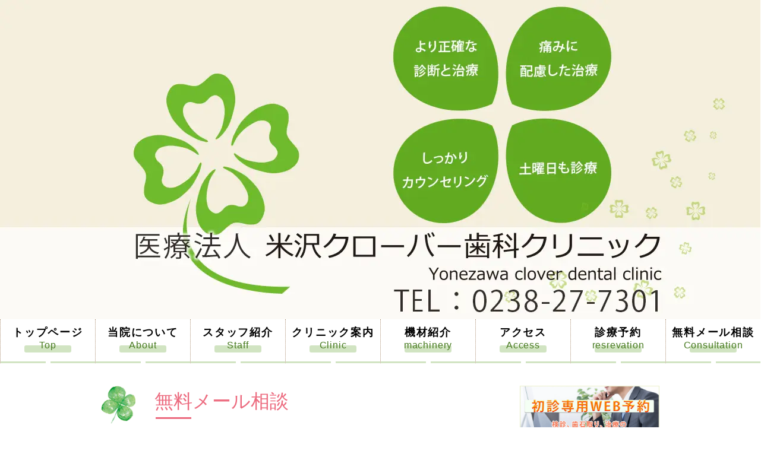

--- FILE ---
content_type: text/html; charset=UTF-8
request_url: https://www.yonezawa-clover.com/consultation?frompage=34326
body_size: 6608
content:
<!DOCTYPE html>
<html>
<head>
<meta charset="UTF-8">
<meta http-equiv="X-UA-Compatible" content="IE=edge">
<meta name="viewport" content="width=device-width, initial-scale=1, viewport-fit=cover">
<meta name="format-detection" content="telephone=no">
<meta name="description" content="山形県米沢市の歯医者、米沢クローバー歯科クリニックの無料メール相談ページです。ご相談、お問い合わせ等がありましたら、お気軽にご記入下さい。">
<meta name="SKYPE_TOOLBAR" content="SKYPE_TOOLBAR_PARSER_COMPATIBLE">
<meta property="og:title" content="無料メール相談 - 山形県米沢市の歯医者-医療法人米沢クローバー歯科クリニック">
<meta property="og:type" content="article">
<meta property="og:locale" content="ja_JP">
<meta property="og:url" content="https://www.yonezawa-clover.com/consultation">
<meta property="og:site_name" content="山形県米沢市の歯医者-医療法人米沢クローバー歯科クリニック">
<meta property="og:image" content="https://p2.ssl-cdn.jp/var/data/u/9b/218a2d93777/img/ogp.jpg?cache=1764566946">
<meta property="og:description" content="山形県米沢市の歯医者、米沢クローバー歯科クリニックの無料メール相談ページです。ご相談、お問い合わせ等がありましたら、お気軽にご記入下さい。">
<title>無料メール相談 - 山形県米沢市の歯医者-医療法人米沢クローバー歯科クリニック</title>
<link rel="canonical" href="https://www.yonezawa-clover.com/consultation">
<link rel="icon" type="image/x-icon" href="https://p2.ssl-cdn.jp/var/data/u/9b/218a2d93777/img/favicon.ico?cache=1530759030">
<link rel="shortcut icon" type="image/x-icon" href="https://p2.ssl-cdn.jp/var/data/u/9b/218a2d93777/img/favicon.ico?cache=1530759030">
<link rel="apple-touch-icon" href="https://p2.ssl-cdn.jp/var/data/u/9b/218a2d93777/img/webclip.jpg?cache=1536225478">
<link rel="apple-touch-icon-precomposed" href="https://p2.ssl-cdn.jp/var/data/u/9b/218a2d93777/img/webclip.jpg?cache=1536225478">
<link rel="stylesheet" media="all" href="https://p2.ssl-cdn.jp/share/css/theme/cache/two/dt-15-3.css?cache=20251224095327">
<link rel="stylesheet" media="all" href="https://p2.ssl-cdn.jp/prj/service/drj/base.css">
<link rel="stylesheet" media="all" href="https://p2.ssl-cdn.jp/var/data/u/12/8dda768d382/css/site.css">
<link rel="stylesheet" media="all" href="https://p2.ssl-cdn.jp/var/data/u/9b/218a2d93777/css/concat_0000011.css?cache=1717408591">
<script type="text/javascript" src="https://p2.ssl-cdn.jp/share/js/lib/jquery/versions/jquery-1.9.1.min.js?cache=20251224095327"></script>
<script type="text/javascript" src="https://p2.ssl-cdn.jp/share/js/app/Config/viewer-require.js?cache=20251224095327"></script>
<script type="text/javascript">
    require.urlArgs = 'cache=20251224095327';
    require.baseUrl = 'https://p2.ssl-cdn.jp/share/js';
</script>
<script type="text/javascript" src="https://p2.ssl-cdn.jp/share/js/lib/require/require.js?cache=20251224095327"></script>
<meta name="msvalidate.01" content="8FD251B79398BEEF3ADF7ECDF7594B7B" />
<!-- Global site tag (gtag.js) - Google Analytics -->
<script async src="https://www.googletagmanager.com/gtag/js?id=UA-24697897-48"></script>
<script>
  window.dataLayer = window.dataLayer || [];
  function gtag(){dataLayer.push(arguments);}
  gtag('js', new Date());

  gtag('config', 'UA-24697897-48');
</script>

<!-- Google Tag Manager -->
<script>(function(w,d,s,l,i){w[l]=w[l]||[];w[l].push({'gtm.start':
new Date().getTime(),event:'gtm.js'});var f=d.getElementsByTagName(s)[0],
j=d.createElement(s),dl=l!='dataLayer'?'&l='+l:'';j.async=true;j.src=
'https://www.googletagmanager.com/gtm.js?id='+i+dl;f.parentNode.insertBefore(j,f);
})(window,document,'script','dataLayer','GTM-MHWT84P');</script>
<!-- End Google Tag Manager -->

<!-- Google tag (gtag.js) -->
<script async src="https://www.googletagmanager.com/gtag/js?id=G-3C6P7JZJMY"></script>
<script>
  window.dataLayer = window.dataLayer || [];
  function gtag(){dataLayer.push(arguments);}
  gtag('js', new Date());

  gtag('config', 'G-3C6P7JZJMY');
</script><meta name="Keywords" content="無料メール相談,米沢クローバー歯科クリニック,山形県,米沢市,歯科,歯医者"></head>
<body class="page-body dt-15-3 device-pc" data-page-id="34327" data-url="/consultation" data-id-path="/32969/34327/" data-http-root="http://www.yonezawa-clover.com" data-https-root="https://www.yonezawa-clover.com" data-max-width="950-" data-site-ssl="1" data-sub-domain="yonezawa-clover" style="">
<!-- Google Tag Manager (noscript) -->
<noscript><iframe src="https://www.googletagmanager.com/ns.html?id=GTM-MHWT84P"
height="0" width="0" style="display:none;visibility:hidden"></iframe></noscript>
<!-- End Google Tag Manager (noscript) --><script>(function() {if (document.addEventListener) {    if ($(document).data("disable-click") === undefined) {        $(document).data("disable-click", "1");    }    document.addEventListener("click", function (evt) {        if ($(document).data("disable-click") == "1") {            evt.stopPropagation(); evt.preventDefault();            return false;        };    }, true);}var width=$(window).width()|$(document).width();$("body").addClass(width>=1024?"width-large":(width>=768?"width-medium":"width-small"));if (navigator.userAgent.toLowerCase().indexOf("mac os x") != -1    && navigator.userAgent.toLowerCase().indexOf("iphone os") == -1    && "ontouchstart" in window) {    $("body").removeClass("device-pc device-tablet device-sphone").addClass("device-tablet");}})();</script>
<div class="layout-page">

<!-- HEADER -->
<header class="layout-header">

    <!-- BLOCK -->
    <div data-block-id="245219" class="block block-Html ">
        <div class="b-body">
            <div class="part part-Html">
                <div class="piece piece-Html"><script>
(function() {
    $(document).ready(function () {
        var $slideShow = $('.width-large .layout-header .block-Image');
        
        var $header = $(document).find('.width-large .layout-header .block-HeaderSet1');
        var $spacer = $header.clone().addClass('spacer');
        $header.before($spacer);
        
        var enableFixed = function () {
            $spacer.show();
            $header.addClass('fixed');
        };
        
        var disableFixed = function () {
            $spacer.hide();
            $header.removeClass('fixed');
        };
        
        if ($slideShow.length) {
            disableFixed();
            $(window).on('scroll', function () {
                var scrollTop = document.documentElement.scrollTop || document.body.scrollTop;
                if (scrollTop > $slideShow.height()) {
                    enableFixed();
                } else {
                    disableFixed();
                }
            });
        } else {
            enableFixed();
        }
    });
})();
</script></div>
            </div>
        </div>
    </div>
    <!-- BLOCK -->

    <!-- BLOCK -->
    <div data-block-id="254556" class="block block-Image ">
        <div class="b-body SetItem1 SetItemSmall1">
            <div class="part part-Image">
                <div class="piece piece-Image"><img src="https://p2.ssl-cdn.jp/var/data/u/9b/218a2d93777/img/fb/fbb68a7ecce5f7df24e0e01f6a037229.jpeg.webp" alt="医療法人 米沢クローバー歯科クリニック"></div>
            </div>
        </div>
    </div>
    <!-- BLOCK -->

    <!-- BLOCK -->
    <div data-block-id="245221" class="block block-HeaderSet1 ">
        <div class="b-body">
            <div class="part part-HeaderSet1">
                <div class="unit1">
                </div>
                <div class="unit2">
<div class="menu">                <div class="tel">
                <div class="piece piece-Phone" style="display: none;"></div>
                <p class="piece piece-PlainText" ></p>
                    </div>
                </div>
                <div class="trigger" ><div><a href=""><span>MENU</span></a></div></div>
                </div>
                <div class="unit3">
                </div>
                <div class="unit4">
                
                <ul class="piece piece-GlobalMenu SetItem8">
                    <li><a href="https://www.yonezawa-clover.com/" title="トップページ">トップページ</a>                    </li>
                    <li><a href="https://www.yonezawa-clover.com/about" title="当院について">当院について</a>                    </li>
                    <li><a href="https://www.yonezawa-clover.com/staff" title="スタッフ紹介">スタッフ紹介</a>                    </li>
                    <li><a href="https://www.yonezawa-clover.com/clinic" title="クリニック案内">クリニック案内</a>                    </li>
                    <li><a href="https://www.yonezawa-clover.com/machinery" title="機材紹介">機材紹介</a>                    </li>
                    <li><a href="https://www.yonezawa-clover.com/access" title="アクセス">アクセス</a>                    </li>
                    <li><a href="https://www.yonezawa-clover.com/resrevation" title="診療予約">診療予約</a>                    </li>
                    <li><a href="https://www.yonezawa-clover.com/consultation?frompage=34327" title="無料メール相談" data-ssl-page="1">無料メール相談</a>                    </li>
                </ul>

                </div>
                <div class="unit5">
                
                <ul class="piece piece-SphoneMenu">
                    <li><a href="https://www.yonezawa-clover.com/" title="トップページ" class="home">トップ</a>
                    </li>
                    <li><a href="https://www.yonezawa-clover.com/access" title="アクセス" class="access">アクセス</a>
                    </li>
                    <li><a href="https://www.yonezawa-clover.com/sitemap" title="サイトマップ" class="handout">メニュー</a>
                    </li>
                    <li><a href="tel:0238-27-7301" title="0238-27-7301" class="tel">電話でのご予約</a>
                    </li>
                    <li><a href="https://www.yonezawa-clover.com/resrevation" title="診療予約" class="mail">診療予約</a>
                    </li>
                </ul>

                <div class="piece piece-CustomSearch""></div>
                <div class="piece piece-DismissButton"></div>
                </div>
                <div class="TriggerMenu" data-triggermenu></div>
                <div class="MobileCv"></div>
            </div>
        </div>
    </div>
    <!-- BLOCK -->

</header>
<!-- HEADER -->

<!-- BODY-HEADER -->
<div class="layout-body-header ct-15-3 device-pc width-large">

</div>
<!-- BODY-HEADER -->

<div class="layout-body layout-two-col-b">

<!-- CONTENTS -->
<div class="layout-contents ct-15-3 device-pc width-large">

    <!-- BLOCK -->
    <div data-block-id="256592" class="block block-Heading ">
        <h1 class="part part-Heading">
            <span class="piece piece-Heading">無料メール相談</span>
        </h1>
    </div>
    <!-- BLOCK -->

    <!-- BLOCK -->
    <div data-block-id="256595" class="block block-RichText ">
        <div class="b-body">
            <div class="part part-RichText">
                <div class="piece piece-RichText RichText"><span class="w-f-w-bold">※会社や団体からの営業目的のメールはご遠慮願います。</span><br><br>診療時間等によってはすぐにご返信できない場合がございますので、<br>お急ぎの場合はお電話（<span class="w-f-w-bold"><a href="tel:0238-27-7301" title="0238-27-7301">0238-27-7301</a></span>）にてお問い合わせください。<br><br>こちらのメールフォームからの予約の受付はしておりません。</div>

            </div>
        </div>
    </div>
    <!-- BLOCK -->

    <!-- BLOCK -->
    <div data-block-id="256591" class="block block-Form ">
<form action="?step=form" method="POST"><input type="hidden" name="data[_csrf_token_]" value="5bbb844cfe093e935ac320667f0ea026"><table class="input"><tbody>            <tr class="part part-FormRadioButton">
                <th><label for="">お問い合わせ内容</label><span class="required">必須</span></th><td><p class="definition">お問い合わせ内容</p><div class="input"><ul><li><label><input type="radio" name="data[post][f5a5e864a53645c660878c7eadb8582b]" value="無料メール相談">無料メール相談</label></li><li><label><input type="radio" name="data[post][f5a5e864a53645c660878c7eadb8582b]" value="お問い合わせ">お問い合わせ</label></li><li><label><input type="radio" name="data[post][f5a5e864a53645c660878c7eadb8582b]" value="求人に関するお問い合わせ">求人に関するお問い合わせ</label></li><li><label><input type="radio" name="data[post][f5a5e864a53645c660878c7eadb8582b]" value="その他">その他</label></li></ul></div><p class="comment"></p></td>
            </tr>
            <tr class="part part-FormName">
                <th><label for="">名前</label><span class="required">必須</span></th><td><p class="definition">お名前</p><div class="input"><table><tr><th><label>氏名</label></th></tr><tr><td><input type="text" name="data[post][1fa80497259562091aaa27076e64abfa][name]" value="" placeholder="見本 太郎" required maxlength="50" data-required="1"></td></tr></table></div><p class="comment"></p></td>
            </tr>
            <tr class="part part-FormMail">
                <th><label for="">メールアドレス</label><span class="required">必須</span></th><td><p class="definition">メールアドレス</p><div class="input"><input type="email" name="data[post][bad203069a150329d47370a78cfb720f]" value="" placeholder="user@example.com" required data-required="1"><p class="definition">確認のため、もう一度メールアドレスを入力してください。</p><input type="email" name="data[post][bad203069a150329d47370a78cfb720f_checkInput]" value="" placeholder="user@example.com" onpaste="return false;" required data-required="1"><p class="comment">※ドメイン指定受信設定を行っている場合は「no-reply@yonezawa-clover.drj.jp」からのメールを受信できる設定への変更をお願いいたします。</p></div><p class="comment"></p></td>
            </tr>
            <tr class="part part-FormAddress">
                <th><span>ご住所</span></th><td><p class="definition">ご住所</p><div class="input"><script src="https://ajaxzip3.github.io/ajaxzip3.js" charset="UTF-8"></script><table><tr><th><label for="">郵便番号</label></th><td><input type="text" name="data[post][a0a76e8e495d41ff8a55a9fd86b6b851][zip_code]" value="" maxlength="8" class="zip_code" data-required="0"> <button type="button" onclick="AjaxZip3.zip2addr('data[post][a0a76e8e495d41ff8a55a9fd86b6b851][zip_code]', '', 'data[post][a0a76e8e495d41ff8a55a9fd86b6b851][pref_code]', 'data[post][a0a76e8e495d41ff8a55a9fd86b6b851][city]')">住所検索</button></td></tr><tr><th><label for="">都道府県</label></th><td><select name="data[post][a0a76e8e495d41ff8a55a9fd86b6b851][pref_code]"><option value="" selected>選択してください</option><option value="1">北海道</option><option value="2">青森県</option><option value="3">岩手県</option><option value="4">宮城県</option><option value="5">秋田県</option><option value="6">山形県</option><option value="7">福島県</option><option value="8">茨城県</option><option value="9">栃木県</option><option value="10">群馬県</option><option value="11">埼玉県</option><option value="12">千葉県</option><option value="13">東京都</option><option value="14">神奈川県</option><option value="15">新潟県</option><option value="16">富山県</option><option value="17">石川県</option><option value="18">福井県</option><option value="19">山梨県</option><option value="20">長野県</option><option value="21">岐阜県</option><option value="22">静岡県</option><option value="23">愛知県</option><option value="24">三重県</option><option value="25">滋賀県</option><option value="26">京都府</option><option value="27">大阪府</option><option value="28">兵庫県</option><option value="29">奈良県</option><option value="30">和歌山県</option><option value="31">鳥取県</option><option value="32">島根県</option><option value="33">岡山県</option><option value="34">広島県</option><option value="35">山口県</option><option value="36">徳島県</option><option value="37">香川県</option><option value="38">愛媛県</option><option value="39">高知県</option><option value="40">福岡県</option><option value="41">佐賀県</option><option value="42">長崎県</option><option value="43">熊本県</option><option value="44">大分県</option><option value="45">宮崎県</option><option value="46">鹿児島県</option><option value="47">沖縄県</option></select></td></tr><tr><th><label for="">市区町村</label></th><td><input type="text" name="data[post][a0a76e8e495d41ff8a55a9fd86b6b851][city]" value="" maxlength="50" data-required="0"></td></tr><tr><th><label for="">番地・建物名</label></th><td><input type="text" name="data[post][a0a76e8e495d41ff8a55a9fd86b6b851][number]" value="" maxlength="50" data-required="0"></td></tr></table></div><p class="comment"></p></td>
            </tr>
            <tr class="part part-FormPhone">
                <th><label for="">電話番号</label></th><td><p class="definition">電話番号</p><div class="input"><input type="tel" name="data[post][04f43f1792d019ab55d60d746a110dda]" value="" maxlength="50" data-required="0"></div><p class="comment"></p></td>
            </tr>
            <tr class="part part-FormMultiLineText">
                <th><label for="">文章</label><span class="required">必須</span></th><td><p class="definition">お問い合わせ内容</p><div class="input"><textarea name="data[post][86f923da03d7247107a1810a80d01b72]" maxlength="2000" required data-required="1"></textarea></div><p class="comment"></p></td>
            </tr>
</tbody></table><div class="submit"><div class="voluntarily"><input type="checkbox" name="personalInfo" id="personalInfo" value="1" required><label for="personalInfo">個人情報の取り扱いについて同意する</label></div><div class="buttons"><div><button class="main">確認する</button></div></div></div></form>    </div>
    <!-- BLOCK -->

</div>
<!-- CONTENTS -->

<!-- NAVIGATION -->
<div class="layout-navigations">
<nav class="layout-navigation">

    <!-- BLOCK -->
    <div data-block-id="255340" class="block block-Image ">
        <div class="b-body SetItem1 SetItemSmall1">
            <div class="part part-Image">
                <div class="piece piece-Image"><a href="https://v2.apodent.jp/app/entry/834/clover/" title="https://v2.apodent.jp/app/entry/834/clover/" target="_blank" rel="noopener"><img src="https://p2.ssl-cdn.jp/var/data/u/9b/218a2d93777/img/32/324ff138a47f43f8dc330183b004d6a4.jpeg.webp" alt="初診専用WEB予約"></a></div>
            </div>
        </div>
    </div>
    <!-- BLOCK -->

    <!-- BLOCK -->
    <div data-block-id="245222" class="block block-VerticalList ">
        <div class="b-head pattern3" data-sphone-sidebar-toggle-option="disabled"><h1><span>診療科目</span></h1></div>
        <div class="b-body">
            <div class="part part-VerticalList">
                
                <ul class="piece piece-VerticalList SetItem16">
                    <li><a href="https://www.yonezawa-clover.com/infomation" title="診療科目一覧">診療科目一覧</a>                    </li>
                    <li><a href="https://www.yonezawa-clover.com/pain" title="痛みを抑えた治療">痛みを抑えた治療</a>                    </li>
                    <li><a href="https://www.yonezawa-clover.com/precise-treatment" title="精密な治療">精密な治療</a>                    </li>
                    <li><a href="https://www.yonezawa-clover.com/treatment" title="虫歯治療">虫歯治療</a>                    </li>
                    <li><a href="https://www.yonezawa-clover.com/root" title="根管治療">根管治療</a>                    </li>
                    <li><a href="https://www.yonezawa-clover.com/perio" title="歯周病治療">歯周病治療</a>                    </li>
                    <li><a href="https://www.yonezawa-clover.com/shouni" title="小児歯科">小児歯科</a>                    </li>
                    <li><a href="https://www.yonezawa-clover.com/denture" title="義歯">義歯</a>                    </li>
                    <li><a href="https://www.yonezawa-clover.com/shinbi" title="セラミック治療">セラミック治療</a>                    </li>
                    <li><a href="https://www.yonezawa-clover.com/whitening" title="ホワイトニング">ホワイトニング</a>                    </li>
                    <li><a href="https://www.yonezawa-clover.com/wisdom-tooth" title="親知らず">親知らず</a>                    </li>
                    <li><a href="https://www.yonezawa-clover.com/yobou" title="予防歯科（メンテナンス）">予防歯科（メンテナンス）</a>                    </li>
                    <li><a href="https://www.yonezawa-clover.com/implant" title="インプラント治療">インプラントとは</a>                    </li>
                    <li><a href="https://www.yonezawa-clover.com/blog" title="医院ブログ">医院ブログ</a>                    </li>
                    <li><a href="https://www.yonezawa-clover.com/job-offer" title="スタッフ求人情報">スタッフ求人情報</a>                    </li>
                    <li><a href="https://www.yonezawa-clover.com/consultation?frompage=34327" title="無料メール相談" data-ssl-page="1">無料メール相談</a>                    </li>
                </ul>

            </div>
        </div>
    </div>
    <!-- BLOCK -->

    <!-- BLOCK -->
    <div data-block-id="245223" class="block block-ContactData ">
        <div class="b-head pattern3" data-sphone-sidebar-toggle-option="disabled"><h1><span>医院情報</span></h1></div>
        <div class="b-body">
            <div class="part part-ContactData">
                <div class="piece piece-Phone"><span itemprop="tel">0238-27-7301</span></div>
                <p class="piece piece-PlainText" ></p>
                <div class="piece piece-Address" itemprop="address"><span itemprop="postal-code" class="postal-code">992-0044</span> <span itemprop="region">山形県</span> <span itemprop="locality">米沢市春日</span> <span itemprop="street-address">5丁目2番30-8　ヨークベニマル米沢春日店内 </span> </div>
            </div>
            <div class="part part-RichText">
                <div class="piece piece-RichText RichText"><span class="w-f-w-bold"><span class="w-f-c-rgb" style="color: rgb(236, 107, 127);">[ 月・火・水・金・土 ]</span></span><br>9:00～12:30 / 14:00～18:30<br><br><span class="w-f-w-bold"><span class="w-f-c-rgb" style="color: rgb(236, 107, 127);">[ 休診日 ]</span></span><br>木曜・日曜・祝日</div>

            </div>
        </div>
    </div>
    <!-- BLOCK -->

</nav>
</div>
<!-- NAVIGATION -->

</div>

<!-- BODY-FOOTER -->
<div class="layout-body-footer ct-15-3 device-pc width-large">

</div>
<!-- BODY-FOOTER -->

<!-- FOOTER -->
<footer class="layout-footer">

    <!-- BLOCK -->
    <div data-block-id="245526" class="block block-Html ">
        <div class="b-body">
            <div class="part part-Html">
                <div class="piece piece-Html"><iframe src="https://www.google.com/maps/embed?pb=!1m18!1m12!1m3!1d12587.916383714612!2d140.11530499937854!3d37.930918799687625!2m3!1f0!2f0!3f0!3m2!1i1024!2i768!4f13.1!3m3!1m2!1s0x5f8af07e707b99b9%3A0x1fec451c9204c0f7!2z44CSOTkyLTAwNDQg5bGx5b2i55yM57Gz5rKi5biC5pil5pel77yV5LiB55uu77yS4oiS77yT77yQ4oiS77yY!5e0!3m2!1sja!2sjp!4v1610010451392!5m2!1sja!2sjp" width="100%" height="300" frameborder="0" style="border:0;" allowfullscreen="" aria-hidden="false" tabindex="0"></iframe></div>
            </div>
        </div>
    </div>
    <!-- BLOCK -->

    <!-- BLOCK -->
    <div data-block-id="245525" class="block block-PageTop ">
        <div class="b-body">
            <div class="part part-PageTop">
                <div class="piece piece-PageTop a-right" ><a href="#Top" data-tag-name="backTop">▲ページTOP</a></div>
            </div>
        </div>
    </div>
    <!-- BLOCK -->

    <!-- BLOCK -->
    <div data-block-id="245217" class="block block-Copyright ">
        <div class="b-body">
            <div class="part part-Copyright">
                <div class="piece piece-Copyright"><p>(c)YonezawaClover Dental Clinic</p></div>
            </div>
        </div>
    </div>
    <!-- BLOCK -->

</footer>
<!-- FOOTER -->

</div>
<script type="text/javascript">
require(['app/Viewer/Start'], function (Start) {
Start.ViewerRouter.Viewer.useScripts(["PageTop","VerticalList","Button","ButtonList"], 'piece');
Start.ViewerRouter.Viewer.useScripts(["HeaderSet1"], 'part');
Start.ViewerRouter.Init();
});</script>
</body>
</html>


--- FILE ---
content_type: text/css
request_url: https://p2.ssl-cdn.jp/var/data/u/9b/218a2d93777/css/concat_0000011.css?cache=1717408591
body_size: 5578
content:
@charset "utf-8";
/* css_0 */

/* CSS Document */

/***********************************
 GoogleMap アスペクト比固定
***********************************/

.google-maps {
	position: relative;
	padding-bottom: 75%;
	height: 0;
	overflow: hidden;
}
.google-maps iframe {
	position: absolute;
	top: 0;
	left: 0;
	width: 100% !important;
	height: 100% !important;
}

/************************************************
ページ固有ヘッダー（幅最大化）
************************************************/

.page-body .layout-page .layout-body-header {
	max-width: none !important;
}

.layout-header .block {
	max-width: 100% !important;
}

.block-HeadingImage h1.part-HeadingImage div.piece-MultiImage img {
	max-width: 1280px !important;
	margin: 0 auto !important;
}

/* 不要なヘッダー情報を非表示 */
.block-HeaderSet1 .b-body .part-HeaderSet1 .unit1,
.block-HeaderSet1 .b-body .part-HeaderSet1 .unit2,
.block-HeaderSet1 .b-body .part-HeaderSet1 .unit3 {
	display: none !important;
}


/************************************************
gnavレイアウト
************************************************/

/* gnavの背景を透明化 */
.block-HeaderSet1,
.block-HeaderSet1 .b-body .part-HeaderSet1,
.block-HeaderSet1 .b-body .part-HeaderSet1 .unit4 {
	background: transparent !important;
}

/* gnavレイアウト調整 */
.block-HeaderSet1 .b-body .part-HeaderSet1 .unit4 ul.piece-GlobalMenu > li > a {
    padding: 10px 10px 40px !important;
	letter-spacing: 0.1em !important;
    color: #000 !important;
    font-size: 140% !important;
	font-weight: bold !important;
	font-family: "游ゴシック", "Yu Gothic", "ヒラギノ角ゴ ProN", "Hiragino Kaku Gothic ProN", メイリオ, Meiryo, sans-serif;
}

.layout-header .block-ImageMenu .b-body .part-ImageMenu .piece-ImageMenu ul li a:hover {
	opacity: .7;
}

.width-medium .layout-header .block-HeaderSet1.fixed,
.width-large .layout-header .block-HeaderSet1.fixed {
	position: fixed;
	top: 0;
	left: 0;
	z-index: 2 !important;
	width: 100%;
	background-color: transparent !important;
}

.block-HeaderSet1 .b-body .part-HeaderSet1 .unit4 ul.piece-GlobalMenu > li {
	border-left: 1px dotted #AC9075;
	position: relative !important;
	font-family: "游ゴシック", "Yu Gothic", "ヒラギノ角ゴ ProN", "Hiragino Kaku Gothic ProN", メイリオ, Meiryo, sans-serif !important;
	/* font-family: Lato, sans-serif !important; */
	text-align: center;
	background: #fff;
}

/* マーカー */
.block-HeaderSet1 .b-body .part-HeaderSet1 .unit4 ul.piece-GlobalMenu > li::before {
    position: absolute;
    top: 60%;
    z-index: 0;
    content: '';
    width: 50%;
    right: 0%;
    left: 0%;
    height: 12px;
    margin: auto;
    background-color: #D1E4C2;
	border-radius: 3px;
}

.block-HeaderSet1 .b-body .part-HeaderSet1 .unit4 ul.piece-GlobalMenu > li:hover::before {
    background-color: #FDE568;
}

/* gnav背景 */
.layout-header .block-HeaderSet1 .b-body .part-HeaderSet1 .unit4 ul.piece-GlobalMenu > li > a:before {
    background-color: transparent !important;
    color: #497b22;
    font-weight: normal;
    bottom: 0 !important;
    right: 0;
    left: 0;
    font-size: 90%;
    letter-spacing: 0.05em;
    border-bottom: 3px solid #D1E4C2;
    height: auto;
    padding-bottom: 18px;
    font-family: Arial, "游ゴシック", "Yu Gothic", "ヒラギノ角ゴ ProN", "Hiragino Kaku Gothic ProN", メイリオ, Meiryo, sans-serif;
	opacity: 1;
}

.block-HeaderSet1 .b-body .part-HeaderSet1 .unit4 ul.piece-GlobalMenu > li > a:after {
	bottom: 0 !important;
	background-color: #fff !important;
}

/* gnav（1番目） */
.block-HeaderSet1 .b-body .part-HeaderSet1 .unit4 ul.piece-GlobalMenu > li:nth-child(1) a:before {
	content: "Top";
}

/* gnav（2番目） */
.block-HeaderSet1 .b-body .part-HeaderSet1 .unit4 ul.piece-GlobalMenu > li:nth-child(2) a:before {
	content: "About";
}

/* gnav（3番目） */
.block-HeaderSet1 .b-body .part-HeaderSet1 .unit4 ul.piece-GlobalMenu > li:nth-child(3) a:before {
	content: "Staff";
}

/* gnav（4番目） */
.block-HeaderSet1 .b-body .part-HeaderSet1 .unit4 ul.piece-GlobalMenu > li:nth-child(4) a:before {
    content: "Clinic";
}

/* gnav（5番目） */
.block-HeaderSet1 .b-body .part-HeaderSet1 .unit4 ul.piece-GlobalMenu > li:nth-child(5) a:before {
	content: "machinery";
}

/* gnav（6番目） */
.block-HeaderSet1 .b-body .part-HeaderSet1 .unit4 ul.piece-GlobalMenu > li:nth-child(6) a:before {
	content: "Access";
}

/* gnav（7番目） */
.block-HeaderSet1 .b-body .part-HeaderSet1 .unit4 ul.piece-GlobalMenu > li:nth-child(7) a:before {
	content: "resrevation";
}

/* gnav（8番目） */
.block-HeaderSet1 .b-body .part-HeaderSet1 .unit4 ul.piece-GlobalMenu > li:nth-child(8) a:before {
	content: "Consultation";
}

.block-HeaderSet1 .b-body .part-HeaderSet1 .unit4 ul.piece-GlobalMenu > li:last-child {
	border-right: 1px dotted #AC9075;
}

/* ヘッダー追従時、白背景に変更 */
.width-large .layout-header .block-HeaderSet1.fixed ul,
.width-large .layout-header .block-HeaderSet1.fixed ul {
    background-color: #ffffff !important;
	opacity: 0.9;
}

.width-large .layout-header .block-HeaderSet1.fixed .b-body .part-HeaderSet1 .unit4 {
	background: none !important;
}


.width-large .layout-header .block-HeaderSet1.spacer {
	display: block;
	visibility: hidden;
}

/* ヘッダー追従時のフェードアニメーション */
.width-medium .layout-header .block-HeaderSet1 ul,
.width-large .layout-header .block-HeaderSet1 ul {
    background-color: transparent !important;
    -webkit-transition: .5s linear;
    transition: .5s ease;
}


/* スマホ用フッターメニュー */
.block-SphoneFooterMenu .b-body .part-SphoneFooterMenu .piece-SphoneMenu {
	background-image: none !important;
	background-color: transparent !important;
}

.block-SphoneFooterMenu .b-body .part-SphoneFooterMenu .piece-SphoneMenu li a {
	background-color: #336600;
    opacity: .8 !important;
}

.block-SphoneFooterMenu .b-body .part-SphoneFooterMenu .piece-SphoneMenu li a:before {
	border-left: #fff 1px solid !important;
}

.block-SphoneFooterMenu .b-body .part-SphoneFooterMenu .piece-SphoneMenu li a:after {
	border-right: none !important;
}

/************************************************
コンテンツ背景（幅最大化） ※トップページのみ
************************************************/

/* 背景 木目 */
.page-body {
    background: url(/var/data/u/9b/218a2d93777/usr/body_bg.jpg) bottom center repeat !important;
}

.layout-body {
    margin: 0 1%;
    padding: 0 !important;
}

.width-small .layout-body {
	padding: 0 !important;
}

/* レイアウト幅解除 */
.page-body[data-url="/"] .layout-body,
[data-max-width="950-"].device-pc .layout-header .part-HeaderSet1 .unit4 ul.piece-GlobalMenu {
    max-width: 1280px !important;
}

/* ブロック間（上余白）削除 */
.page-body[data-url="/"] .layout-body .block + .block {
	margin-top: 0 !important;
	padding: 3%;
}

/* ブロック間（見出し） */
.page-body[data-url="/"] .layout-body .block-Heading {
	padding: 4% !important;
}

.page-body[data-url="/"].width-small .layout-body .block-Heading {
	padding: 6% !important;
}

.page-body[data-url="/"] .layout-body .block-Heading + .block {
    padding-top: 0 !important;
}

/* ブロック幅指定（950px or 1280px） */
.layout-body .layout-contents .block .b-head,
.layout-body .layout-contents .block .b-body,
.layout-body .layout-contents .block h1 {
	max-width: 940px;
	margin-left: auto;
	margin-right: auto;
}

.layout-header .block-DentalHeaderSet1 .b-body .part-DentalHeaderSet1 .unit4 .piece-ImageMenu {
    background-color: transparent !important;
}

.block-HeaderSet1 .b-body .part-HeaderSet1 .unit4 ul.piece-GlobalMenu > li > a {
	background: transparent !important;
}

/* スマホ表示時 */
.width-small .layout-body .block-DentalSetA {
    margin: 0 3%;
	padding: 0 3%;
}

.width-small .layout-body .layout-contents {
    padding: 0 0 5%;
    box-shadow: none !important;
}

/* パート間 余白 */
.width-small .block-SetA .b-body.SetItemSmall1 .part + .part {
    margin: 5% 0 0 !important;
}

/* デンタルセットpattern3 */
.width-small .block-DentalSetA .b-body .part-DentalSetA.pattern3 .piece-Button {
    margin: 10px 0;
}

/************************************************
各パーツ
************************************************/


/* トップ用 見出し中央揃え */
.page-body[data-url="/"] .layout-page .block-Heading {
	text-align: center;
}

/* トップ用 見出し ＆ 各ページタイトル */
.layout-page .block-Heading {
    border: none;
    padding: 0;
	background: none;
}

.block-Heading h1.part-Heading {
	position: relative;
    font-family: "游ゴシック", "Yu Gothic", "ヒラギノ角ゴ ProN", "Hiragino Kaku Gothic ProN", メイリオ, Meiryo, sans-serif;
    font-weight: 500;
    border: none !important;
    background: url(/var/data/u/9b/218a2d93777/usr/h1_pagetitle.png) left bottom no-repeat;
	background-size: contain;
    color: #ec6b7f;
    display: inline-block;
}

.width-large .block-Heading h1.part-Heading {
	font-size: 200% !important;
}

.width-medium .block-Heading h1.part-Heading {
	font-size: 180% !important;
}

.width-small .block-Heading h1.part-Heading {
	font-size: 130% !important;
    background-size: 45px;
    padding-right: 5% !important;
}

.block-Heading h1.part-Heading span {
    padding: 5px 15px 15px 90px !important;
}

.width-small .block-Heading h1.part-Heading span {
    padding: 5px 5px 15px 60px !important;
}

/* 下罫線 ピンク */
.block-Heading h1.part-Heading span::after {
    display: block;
    content: "";
    position: absolute;
    bottom: 8px;
    left: 92px;
    width: 60px;
    height: 3px;
    background: #ec6b7f;
}

.width-small .block-Heading h1.part-Heading span::after {
	left: 62px;
	height: 2px;
}


/* ブロックh1 と デンタルブロックAセット2 */
.block-SetA .b-body.SetItem2 .part-SetA .piece-Heading,
.block-SetA .b-body.SetItem3 .part-SetA .piece-Heading,
.b-head.pattern1 h1 {
    position: relative !important;
    padding: 8px 8px 8px 50px !important;
    font-family: "游ゴシック", "Yu Gothic", "ヒラギノ角ゴ ProN", "Hiragino Kaku Gothic ProN", メイリオ, Meiryo, sans-serif;
    font-weight: bold !important;
    border: none !important;
    color: #497b22 !important;
    background: #e0eab5 !important;
}

.block-SetA .b-body.SetItem2 .part-SetA .piece-Heading,
.block-SetA .b-body.SetItem3 .part-SetA .piece-Heading{
	padding: 8px !important;
	text-align: center;
}

.block-SetA .b-body.SetItem2 .part-SetA .piece-Heading:before,
.block-SetA .b-body.SetItem3 .part-SetA .piece-Heading:before,
.b-head.pattern1 h1:before {
    display: block;
    content: "";
    position: absolute;
    top: 0;
    left: 0;
    width: 0;
    height: 0;
    border-style: solid;
    border-width: 24px 24px 0 0;
    border-color: #ec6b7f transparent transparent transparent;
}

.width-large .block-SetA .b-body.SetItem2 .part-SetA .piece-Heading,
.width-large .b-head.pattern1 h1 {
	font-size: 140% !important;
}

.width-medium .block-SetA .b-body.SetItem2 .part-SetA .piece-Heading,
.width-medium .b-head.pattern1 h1 {
	font-size: 130% !important;
}

.width-small .block-SetA .b-body.SetItem2 .part-SetA .piece-Heading,
.width-small .b-head.pattern1 h1 {
	font-size: 110% !important;
}

/* ブロック内小見出し h2 */
.block-SetA h2.piece.piece-Heading {
    font-family: "游ゴシック", "Yu Gothic", "ヒラギノ角ゴ ProN", "Hiragino Kaku Gothic ProN", メイリオ, Meiryo, sans-serif !important;
    font-weight: bold !important;
    color: #673402;
    padding: 0 5px 10px !important;
    border: none !important;
}

.width-large .block-SetA .b-body .part-SetA .piece-Heading {
	font-size: 140% !important;
}

.width-medium .block-SetA .b-body .part-SetA .piece-Heading {
	font-size: 130% !important;
}

.width-small .block-SetA .b-body .part-SetA .piece-Heading {
	font-size: 110% !important;
}

/* テキスト */
.RichText {
    line-height: 1.8 !important;
}

/* リンク */
a:hover {
	cursor: pointer;
}

.piece-Button a {
    padding: 8px !important;
    font-size: 100% !important;
    margin: auto 11% !important;
    background: #f1909f !important;
    color: #fff !important;
    font-weight: bold;
    border-radius: 15px !important;
    letter-spacing: 0.1em;
}

/* リンク 矢印アイコン */
.piece-Button a::before {
    position: absolute;
    content: "";
    top: 25%;
    right: 5%;
    background: url(/var/data/u/9b/218a2d93777/usr/icon_arrow.png) top left no-repeat;
    height: 18px;
    width: 14px;
}


/* リンク 矢印アイコン */
.layout-body-header .block-Html {
	position: absolute;
	top: 0;
	background: rgb(99,171,33,.7);
	width: 100%;
}

.layout-body-header .block-Html h1 {
	font-size: 100%;
	line-height: 16px;
	font-weight: normal;
	color: #fff;
	padding: 0 20px;
	text-align: left;
}

/************************************************
医院の特徴
************************************************/
:not(.width-small)
/* テキストブロックのサイズを小さく */
.page-body[data-url="/"].width-large .block-DentalSetA .b-body.SetItem1 .part,
.page-body[data-url="/"].width-medium .block-DentalSetA .b-body.SetItem1 .part {
    width: 45% !important;
}

/* スマホ表示時のみ imgを配置 */
.page-body[data-url="/"].width-small .block-DentalSetA .b-body.SetItem1 .part img {
    margin: 5% 0;
}

.page-body[data-url="/"]:not(.width-small) .block-DentalSetA .b-body.SetItem1 .part img {
    display: none;
}

/* 偶数ブロックを左へ */
.page-body[data-url="/"] .block-DentalSetA:nth-child(3n) .b-body.SetItem1 .part {
    float: left !important;
}
/* 奇数ブロックを左へ */
.page-body[data-url="/"] .block-DentalSetA:nth-child(2n) .b-body.SetItem1 .part {
    float: right !important;
}

/* 偶数ブロックを右へ
.page-body[data-url="/"] .block-DentalSetA:nth-child(3n) .b-body.SetItem1 .part {
    float: right !important;
} */
	
/* 背景用レイアウト調整 */
.page-body[data-url="/"] .block-DentalSetA {
    padding: 0% !important;
}

.page-body[data-url="/"] .block-DentalSetA .b-body {
    padding: 3% !important;
}

.page-body[data-url="/"] .width-small .block-DentalSetA .b-body {
    padding: 5% !important;
}

/* 医院の特徴 1ブロック目 */
.block[data-block-id="243503"] {
    background-color: #f6fff4;
}
.width-large .block[data-block-id="243503"] .b-body,
.width-medium .block[data-block-id="243503"] .b-body {
    background: url(/var/data/u/9b/218a2d93777/usr/greeting_img_1.png) no-repeat right bottom;
    background-size: contain;
}

/* 医院の特徴 2ブロック目 */
.block[data-block-id="243504"] {
	background-color: #ffeff0;
}

.width-large .block[data-block-id="243504"] .b-body,
.width-medium .block[data-block-id="243504"] .b-body {
    background: url(/var/data/u/9b/218a2d93777/usr/greeting_img_2.png) no-repeat left 30%;
    background-size: auto;
	min-height: 420px;
}

/* 医院の特徴 3ブロック目 */
.block[data-block-id="243505"] {
	background-color: #f1f5ff;
}

.width-large .block[data-block-id="243505"] .b-body,
.width-medium .block[data-block-id="243505"] .b-body {
    background: url(/var/data/u/9b/218a2d93777/usr/greeting_img_3.png) no-repeat right 50%;
    background-size: contain;
}

/* 医院の特徴 4ブロック目 */
.block[data-block-id="243570"] {
	background-color: #DDF5E4;
}
/* 2つ並びの時 */
.block-DentalSetA .b-body.SetItem2 .part {
    padding: 3%;
    background: #fff;
}

.width-smal .block-DentalSetA .b-body.SetItem2 .part {
    padding: 3% 3% 5%;
}

.width-large .block-DentalSetA .b-body.SetItem2 .part,
.width-medium .block-DentalSetA .b-body.SetItem2 .part {
    width: 43.1% !important;
	margin-bottom: 0 !important;
}

/* 3つ並びのとき */

.block-DentalSetA .b-body.SetItem3 .part {
    padding: 3%;
    background: #fff;
	box-sizing: border-box !important;
}

.width-smal .block-DentalSetA .b-body.SetItem3 .part {
    padding: 3% 3% 5%;
}

.width-large .block-DentalSetA .b-body.SetItem3 .part,
.width-medium .block-DentalSetA .b-body.SetItem3 .part {
    width: 32.13% !important;
	margin-bottom: 0 !important;
	box-sizing: border-box !important;
}

.block-DentalSetA .b-body .part-SetA.pattern3 .piece-Image {
    margin: 0 auto 20px auto;
}

.block-DentalSetA .b-body .part-SetA .piece-Button {
    margin: 20px 0 0 0;
}


/************************************************
診療科目
************************************************/
.page-body.width-medium .block-SetA .b-body.SetItemSmall2 .part,
.page-body.width-large .block-SetA .b-body.SetItemSmall2 .part {
	margin-bottom: 3.2%;
}

.page-body.width-small .block-SetA .b-body.SetItemSmall2 .part {
	margin-bottom: 5%;
}

div[data-block-id="243607"] {
	margin: 0 !important;
}

div[data-block-id="243607"] a {
    width: 72%;
    height: 72%;
    display: inline-block;
    margin: auto;
    border-radius: 50%;
    overflow: hidden;
}

div[data-block-id="243607"] .RichText {
    text-align: center;
    font-size: 100%;
    font-weight: bold;
    color: #673402;
}

.block-SetA .b-body .part-SetA.pattern3 .piece-Image {
    margin: 0 auto 5px auto !important;
}





/************************************************
医院からのお知らせ
************************************************/

.block-NewsList .piece table.list-article,
.block-News .piece table.list-article {
    font-size: 100% !important;
}

.block-NewsList .piece table.list-article tbody tr,
.block-News .piece table.list-article tbody tr{
    background: transparent !important;
}

.width-large .block-NewsList .piece table.list-article tbody tr th,
.width-large .block-NewsList .piece table.list-article tbody tr td.title a,
.width-large .block-News .piece table.list-article tbody tr th,
.width-large .block-News .piece table.list-article tbody tr td.title a {
	padding: 1.5% !important;
}

.block-NewsList .piece table.list-article tbody tr td.category,
.block-News .piece table.list-article tbody tr td.category {
/*    font-size: 90% !important;*/
}

.block-NewsList .piece table.list-article tbody tr td.category span,
.block-News .piece table.list-article tbody tr td.category span {
    border-radius: 5px !important;
}

.block-NewsList .piece table.list-article tbody tr th,
.block-News .piece table.list-article tbody tr th {
/*    font-size: 100% !important;*/
}

.block-NewsList .piece table.list-article tbody tr:hover,
.block-News .piece table.list-article tbody tr:hover {
	background-color: #F2F2F2 !important;
}

.block-NewsList .piece table.list-article tbody tr td.title a:hover,
.block-News .piece table.list-article tbody tr td.title a:hover {
	text-decoration: none !important;
	color: #5E90C3 !important;
}

.block-News .piece article.pattern1 header div {
	border-bottom: 1px dotted #CCCCCC !important;
	background-color: transparent !important;
}

.block-News .piece article.pattern1 header div time {
	color: #333333 !important;
}


/************************************************
フッター
************************************************/

/* ブロック間余白*/
.page-body .layout-footer .block:not(:last-child) {
    margin-top: 0 !important;
    padding: 3%;
}

/* ページトップ */
.block-PageTop {
	padding: 0 0 3% !important;
}

.width-small .block-PageTop {
	padding: 0 !important;
}

/* body背景 */
.layout-page {
    max-width: 1280px;
    background: url(/var/data/u/9b/218a2d93777/usr/footer_bg.jpg) bottom center no-repeat;
    background-color: #fff;
    position: relative;
}

/* footer背景 */
.block-Copyright {
    background: #497b22 !important;
}


/*----- 新着情報　画像横並び -----*/

.width-large div[data-block-id="243457"].block .b-body {
    display: flex;
    justify-content: space-between;
    align-items: flex-start;
}

.width-large div[data-block-id="243457"].block .b-body .part:nth-child(1) {
    flex-basis: 59%;
}

.width-large div[data-block-id="243457"].block .b-body .part:nth-child(2) {
    flex-basis: 39%;
}

.width-medium div[data-block-id="243457"].block .b-body .part {
    float: none !important;
    width: 100% !important;
}




.page-body.width-large .ccc-tpba .b-body.SetItem1.SetItemSmall1 {
    position: absolute;
    transform: translateY(-170%);
    max-width: 25%;
    left: 3%;
}

.page-body.width-medium .ccc-tpba .b-body.SetItem1.SetItemSmall1 {
    position: absolute;
    transform: translateY(-190%);
    max-width: 25%;
    left: 3%;
}

/* css_1 */

/* CSS Document */

/* body 上余白 */
.layout-body {
    margin-top: 3% !important;
}

/* コンテンツ幅を940pxに変更 */
[data-max-width="950-"].device-pc .layout-footer .block-Html,
[data-max-width="950-"].device-pc .layout-footer .block-PageTop,
.page-body.device-pc[data-max-width="950-"] .layout-page .layout-body-header,
.page-body.device-pc[data-max-width="950-"] .layout-page .layout-body,
.page-body.device-pc[data-max-width="950-"] .layout-page .layout-body-footer {
    max-width: 940px;
}


/* ブロック間余白 */
.layout-body .block + .block {
    margin-top: 5%;
}

/* 各ブロック余白 */
.width-small .layout-body .block {
	padding: 0;
}

.width-small .layout-body .block + .block {
    margin: 5% 3%;
}

/************************************************
サイドバー
************************************************/

/* h1 */
.width-small .layout-body .layout-navigations {
    padding: 2% !important;
}

.layout-navigations .b-head h1 {
    font-family: "游ゴシック", "Yu Gothic", "ヒラギノ角ゴ ProN", "Hiragino Kaku Gothic ProN", メイリオ, Meiryo, sans-serif;
    font-weight: bold !important;
    color: #ec6b7f !important;
    background-color: transparent !important;
    border-bottom: #ec6b7f 2px solid !important;
    padding: 20px 30px 20px 10px !important;
    line-height: 1;
}

.width-large .layout-navigations .b-head h1 {
    font-size: 130% !important;
}

/* サイドメニュー */
.block-VerticalList .b-body .part-VerticalList ul li a:hover {
    background-color: #FDE568 !important;
	color: #673402 !important;
}

/* 医院情報 */
.block-ContactData .b-body .part-ContactData .piece-Heading {
	background: #6FBA2C !important;
}


/************************************************
各ブロック
************************************************/

/* ページ名 h1 */
.width-small .layout-page .block-Heading {
    text-align: center;
}

/* ブロック h1 */
.width-small .block-SetA .b-body.SetItem2 .part-SetA .piece-Heading, .b-head.pattern1 h1 {
    padding: 8px 8px 8px 40px !important;
}

/* デンタルセット 下矢印 */
.base-color-green, .w-f-c-green {
    color: #497b22 !important;
    font-size: 160%;
}

.page-body .block-DentalSetA .part-SetA,
.page-body .block-SetA .part-SetA{
    padding: 3% 0 0 !important;
}

/* リッチテキスト強調時のスマホ表示（font-size:120%） */
.width-small .block-RichText .w-f-s-large {
    display: block;
    font-size: 90%;
    text-align: center;
}

/************************************************
初めての方へ　治療の流れ部分
************************************************/

.block.block-SetA.block-DentalSetA.ccc-h1-02 .b-head.pattern3 h1 {
    font-size: 18px;
    background-color: #efffe0;
    font-weight: bold;
}

